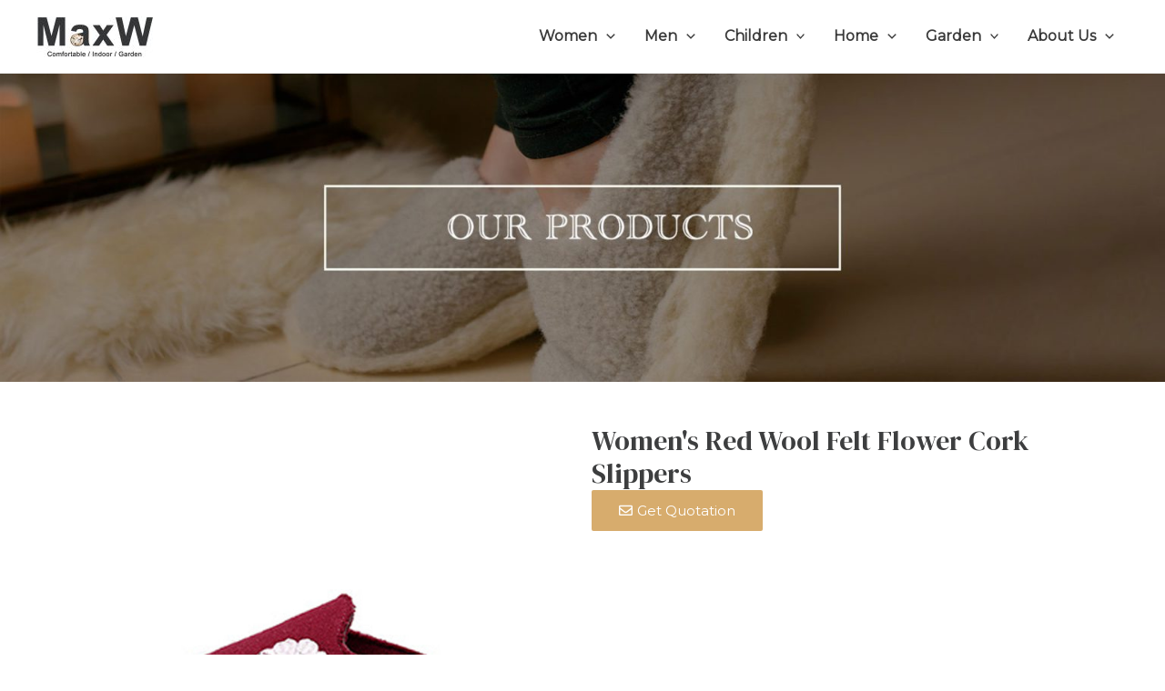

--- FILE ---
content_type: text/css
request_url: https://sheepskinbox.com/wp-content/uploads/elementor/css/post-1442.css?ver=1717661224
body_size: 275
content:
.elementor-1442 .elementor-element.elementor-element-50d8cd2{--display:flex;--flex-direction:row;--container-widget-width:initial;--container-widget-height:100%;--container-widget-flex-grow:1;--container-widget-align-self:stretch;--justify-content:center;--background-transition:0.3s;--margin-block-start:50px;--margin-block-end:0px;--margin-inline-start:0px;--margin-inline-end:0px;--padding-block-start:24px;--padding-block-end:23px;--padding-inline-start:0px;--padding-inline-end:0px;}.elementor-1442 .elementor-element.elementor-element-50d8cd2:not(.elementor-motion-effects-element-type-background), .elementor-1442 .elementor-element.elementor-element-50d8cd2 > .elementor-motion-effects-container > .elementor-motion-effects-layer{background-color:#F9F7F4;}.elementor-1442 .elementor-element.elementor-element-50d8cd2, .elementor-1442 .elementor-element.elementor-element-50d8cd2::before{--border-transition:0.3s;}.elementor-1442 .elementor-element.elementor-element-925be41{--display:flex;--flex-direction:row;--container-widget-width:initial;--container-widget-height:100%;--container-widget-flex-grow:1;--container-widget-align-self:stretch;--background-transition:0.3s;}.elementor-1442 .elementor-element.elementor-element-e441893{--display:flex;--background-transition:0.3s;}.elementor-1442 .elementor-element.elementor-element-f02a6ee .elementor-heading-title{color:#B98F23;font-size:22px;}.elementor-1442 .elementor-element.elementor-element-75e694c .elementor-icon-list-icon i{transition:color 0.3s;}.elementor-1442 .elementor-element.elementor-element-75e694c .elementor-icon-list-icon svg{transition:fill 0.3s;}.elementor-1442 .elementor-element.elementor-element-75e694c{--e-icon-list-icon-size:14px;--icon-vertical-offset:0px;}.elementor-1442 .elementor-element.elementor-element-75e694c .elementor-icon-list-item:hover .elementor-icon-list-text{color:#CA752E;}.elementor-1442 .elementor-element.elementor-element-75e694c .elementor-icon-list-text{transition:color 0.3s;}.elementor-1442 .elementor-element.elementor-element-a286f39{--display:flex;--background-transition:0.3s;}.elementor-1442 .elementor-element.elementor-element-c527a98 .elementor-heading-title{color:#B98F23;font-size:22px;}.elementor-1442 .elementor-element.elementor-element-18ab122 .elementor-icon-list-icon i{transition:color 0.3s;}.elementor-1442 .elementor-element.elementor-element-18ab122 .elementor-icon-list-icon svg{transition:fill 0.3s;}.elementor-1442 .elementor-element.elementor-element-18ab122{--e-icon-list-icon-size:14px;--icon-vertical-offset:0px;}.elementor-1442 .elementor-element.elementor-element-18ab122 .elementor-icon-list-item:hover .elementor-icon-list-text{color:#CA752E;}.elementor-1442 .elementor-element.elementor-element-18ab122 .elementor-icon-list-text{transition:color 0.3s;}.elementor-1442 .elementor-element.elementor-element-52de8f3{--display:flex;--background-transition:0.3s;}.elementor-1442 .elementor-element.elementor-element-45c4ad5 .elementor-heading-title{color:#B98F23;font-size:22px;}.elementor-1442 .elementor-element.elementor-element-a7a0e96 .elementor-icon-list-icon i{transition:color 0.3s;}.elementor-1442 .elementor-element.elementor-element-a7a0e96 .elementor-icon-list-icon svg{transition:fill 0.3s;}.elementor-1442 .elementor-element.elementor-element-a7a0e96{--e-icon-list-icon-size:14px;--icon-vertical-offset:0px;}.elementor-1442 .elementor-element.elementor-element-a7a0e96 .elementor-icon-list-item:hover .elementor-icon-list-text{color:#CA752E;}.elementor-1442 .elementor-element.elementor-element-a7a0e96 .elementor-icon-list-text{transition:color 0.3s;}.elementor-1442 .elementor-element.elementor-element-116ced3{--display:flex;--background-transition:0.3s;}.elementor-1442 .elementor-element.elementor-element-7e20f4d .elementor-heading-title{color:#B98F23;font-size:22px;}.elementor-1442 .elementor-element.elementor-element-ed0c710 .elementor-icon-list-icon i{color:#494C4D;transition:color 0.3s;}.elementor-1442 .elementor-element.elementor-element-ed0c710 .elementor-icon-list-icon svg{fill:#494C4D;transition:fill 0.3s;}.elementor-1442 .elementor-element.elementor-element-ed0c710{--e-icon-list-icon-size:14px;--icon-vertical-offset:0px;}.elementor-1442 .elementor-element.elementor-element-ed0c710 .elementor-icon-list-item:hover .elementor-icon-list-text{color:#CA752E;}.elementor-1442 .elementor-element.elementor-element-ed0c710 .elementor-icon-list-text{transition:color 0.3s;}.elementor-1442 .elementor-element.elementor-element-cf2d8eb{--display:flex;--flex-direction:row;--container-widget-width:initial;--container-widget-height:100%;--container-widget-flex-grow:1;--container-widget-align-self:stretch;--justify-content:center;--background-transition:0.3s;}.elementor-1442 .elementor-element.elementor-element-cf2d8eb:not(.elementor-motion-effects-element-type-background), .elementor-1442 .elementor-element.elementor-element-cf2d8eb > .elementor-motion-effects-container > .elementor-motion-effects-layer{background-color:#EDE5D8;}.elementor-1442 .elementor-element.elementor-element-cf2d8eb, .elementor-1442 .elementor-element.elementor-element-cf2d8eb::before{--border-transition:0.3s;}.elementor-1442 .elementor-element.elementor-element-b7d0cda{text-align:center;}.elementor-1442 .elementor-element.elementor-element-b7d0cda .elementor-heading-title{color:#313131;font-size:16px;}

--- FILE ---
content_type: text/css
request_url: https://sheepskinbox.com/wp-content/uploads/elementor/css/post-6760.css?ver=1716866682
body_size: 120
content:
.elementor-6760 .elementor-element.elementor-element-52fe4e6b{--display:flex;--flex-direction:row;--container-widget-width:initial;--container-widget-height:100%;--container-widget-flex-grow:1;--container-widget-align-self:stretch;--gap:0px 0px;--background-transition:0.3s;--margin-block-start:0px;--margin-block-end:0px;--margin-inline-start:0px;--margin-inline-end:0px;--padding-block-start:0px;--padding-block-end:0px;--padding-inline-start:0px;--padding-inline-end:0px;}.elementor-6760 .elementor-element.elementor-element-7f276525{--display:flex;--flex-direction:row;--container-widget-width:initial;--container-widget-height:100%;--container-widget-flex-grow:1;--container-widget-align-self:stretch;--gap:0px 0px;--background-transition:0.3s;--margin-block-start:27px;--margin-block-end:0px;--margin-inline-start:0px;--margin-inline-end:0px;}.elementor-6760 .elementor-element.elementor-element-37c74173{--display:flex;--flex-direction:column;--container-widget-width:100%;--container-widget-height:initial;--container-widget-flex-grow:0;--container-widget-align-self:initial;--background-transition:0.3s;}.elementor-6760 .elementor-element.elementor-element-402b0c13{--display:flex;--flex-direction:column;--container-widget-width:100%;--container-widget-height:initial;--container-widget-flex-grow:0;--container-widget-align-self:initial;--background-transition:0.3s;}.elementor-6760 .elementor-element.elementor-element-28d1af7 .elementor-heading-title{color:#3D3E3F;font-size:30px;}.elementor-6760 .elementor-element.elementor-element-276f64a0 .elementor-button{background-color:#D7AC6D;}.elementor-6760 .elementor-element.elementor-element-276f64a0 .elementor-button:hover, .elementor-6760 .elementor-element.elementor-element-276f64a0 .elementor-button:focus{background-color:#302F2F;}@media(min-width:768px){.elementor-6760 .elementor-element.elementor-element-37c74173{--width:50%;}.elementor-6760 .elementor-element.elementor-element-402b0c13{--width:50%;}}@media(max-width:767px){.elementor-6760 .elementor-element.elementor-element-7f276525{--margin-block-start:0px;--margin-block-end:0px;--margin-inline-start:0px;--margin-inline-end:0px;}.elementor-6760 .elementor-element.elementor-element-3482e687 .ha-slick-item{border-radius:0px 0px 0px 0px;overflow:hidden;}.elementor-6760 .elementor-element.elementor-element-3482e687 .ha-slick-content{padding:0px 0px 0px 0px;}.elementor-6760 .elementor-element.elementor-element-3482e687 .ha-slick-title{margin-bottom:0px;}.elementor-6760 .elementor-element.elementor-element-3482e687 > .elementor-widget-container{margin:0px 0px 0px 0px;padding:0px 0px 0px 0px;}.elementor-6760 .elementor-element.elementor-element-28d1af7 .elementor-heading-title{font-size:25px;}}